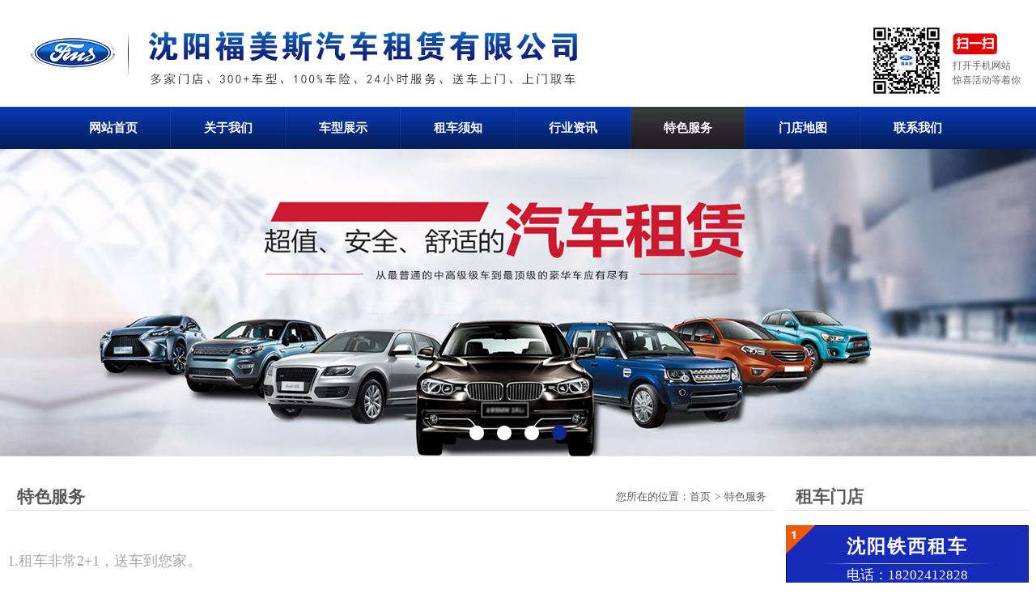

--- FILE ---
content_type: text/html;charset=UTF-8
request_url: http://25861388.com/service.jsp
body_size: 13123
content:






 

 

<!DOCTYPE html PUBLIC "-//W3C//DTD XHTML 1.0 Transitional//EN" "http://www.w3.org/TR/xhtml1/DTD/xhtml1-transitional.dtd">
<html xmlns="http://www.w3.org/1999/xhtml">
<head>
<meta http-equiv="Content-Type" content="text/html; charset=utf-8" />
<title>特色服务-辽宁鑫神洲网络科技有限公司</title>
<meta name="description" content='沈阳鑫动力租车有限公司(18202412828)承接沈阳企业个人自驾代驾租车主营沈阳租车，沈阳租车价格，沈阳租车哪家好，沈阳汽车租赁长期提供沈阳包车连锁租车等业务。'></meta>
<meta name="keywords" content='特色服务,沈阳租车,沈阳租车电话,沈阳租车公司, 沈阳豪华租车,沈阳公务租车,'></meta>
<link href="ui/pc/css/style.css" rel="stylesheet" type="text/css" />
<script type="text/javascript" src="ui/pc/js/jquery.js"></script><!--公共-->
<script type="text/javascript" src="ui/pc/js/jquery.SuperSlide.2.1.1.js"></script>
<script type="text/javascript">
	$(function(){
			$(".focus_body").hover(function(){$("#slideLeftBtn,#slideRightBtn").show();},function(){$("#slideLeftBtn,#slideRightBtn").hide();});
			$(".focus_body .box .btn").click(function(){$(this).toggleClass("fold").prev().find(".scroll_detail").toggle() });
			$(".focus_body").slide({ 
				mainCell:"#slideContent",
				targetCell:"#slideContent .title",
				titCell:"#slideNum",
				prevCell:"#slideLeftBtn",
				nextCell:"#slideRightBtn",
				effect:"leftLoop",
				titOnClassName:"selected",
				autoPlay:true,
				trigger: "click",
				delayTime:600,
				easing:"easeInOutCirc",
				autoPage:"<span></span>"
			})
		})
</script>
<SCRIPT src="ui/pc/js/ScrollPic.js" type=text/javascript></SCRIPT>
</head>

<body>






 

 
<div class="top">
	<h1><a href="#"><img src="ui/pc/images/logo.jpg" /></a></h1>
    <div class="topri">
    	<h3><img src="ui/pc/images/1517812417.png" width="86" height="86" /></h3>
    	<span>
            <h2><img src="ui/pc/images/sao.jpg" /></h2>
            <p>打开手机网站<br />惊喜活动等着你</p>
    	</span>
    </div>
</div>
<div class="navbox">
	<ul>
    	<li ><a href="index.jsp">网站首页</a></li>
        <li ><a href="about.jsp">关于我们</a></li>
        <li ><a href="pro.jsp">车型展示</a></li>
        <li ><a href="notice.jsp">租车须知</a></li>
        <li ><a href="news.jsp">行业资讯</a></li>
        <li id="nav"><a href="service.jsp">特色服务</a></li>
        <li ><a href="map.jsp">门店地图</a></li>
        <li ><a href="contact.jsp">联系我们</a></li>
    </ul>
</div>
<div class="focus_body">
    <div class="scroll">
        <div class="scroll_cont" id="slideContent"> 
        
            <div class="box" style="background-image:url('UploadFile/20180204/-5240931125682296228.jpg')"><a href="" ></a></div>
        
            <div class="box" style="background-image:url('UploadFile/20180204/-2950604577088085906.jpg')"><a href="" ></a></div>
        
            <div class="box" style="background-image:url('UploadFile/20231110/6018026577069543294.jpg')"><a href="" ></a></div>
        
            <div class="box" style="background-image:url('UploadFile/20180204/7011749364997703156.jpg')"><a href="" ></a></div>
        
        </div>
    </div>
    <div id="slideNum" class="numList"></div>
</div>
<div class="content">
	<div class="leftbox">
    	<div class="title">
        	<h1>特色服务</h1>
            <h2>您所在的位置：<a href="index.jsp">首页</a><i>&gt;</i>特色服务</h2>
        </div>
        <div class="newlist">
        	<ul>
        	
        
        <div class="neirong">
         <p style="line-height: 3em;"><span style="color: rgb(165, 165, 165); font-size: 18px;">1.租车非常2+1，送车到您家。</span></p><p style="line-height: 3em;"><span style="color: rgb(165, 165, 165); font-size: 18px;">身份证，驾驶证，银行卡。冻结信用额度，省去资金周转的麻烦。</span></p><p style="line-height: 3em;"><span style="color: rgb(165, 165, 165); font-size: 18px;">2.</span><a href="http://www.25861388.com/" target="_self" title="沈阳租车公司福美斯租车承接沈阳企业个人自驾代驾租租车主营沈阳租车，沈阳租车价格，沈阳租车哪家好，沈阳汽车租赁等业务。400-6818522，18202412828。" style="text-decoration: underline; color: rgb(165, 165, 165); font-size: 18px;"><span style="color: rgb(165, 165, 165); font-size: 18px;">租车车型</span></a><span style="color: rgb(165, 165, 165); font-size: 18px;">多样化，里程无限制。</span></p><p style="line-height: 3em;"><span style="color: rgb(165, 165, 165); font-size: 18px;">可根据客户意愿定制.</span><a href="http://www.25861388.com/" target="_self" title="沈阳租车公司福美斯租车承接沈阳企业个人自驾代驾租租车主营沈阳租车，沈阳租车价格，沈阳租车哪家好，沈阳汽车租赁等业务。400-6818522，18202412828。" style="text-decoration: underline; color: rgb(165, 165, 165); font-size: 18px;"><span style="color: rgb(165, 165, 165); font-size: 18px;">租车车型</span></a><span style="color: rgb(165, 165, 165); font-size: 18px;">。自驾租车随心，租车畅游世界。</span></p><p style="line-height: 3em;"><span style="color: rgb(165, 165, 165); font-size: 18px;">3.100%到店有车&nbsp;。</span></p><p style="line-height: 3em;"><span style="color: rgb(165, 165, 165); font-size: 18px;">做您&nbsp;24小时的租车管家，随用随有，送车上门。</span></p><p style="line-height: 3em;"><span style="color: rgb(165, 165, 165); font-size: 18px;">4.租车租金你变我不变，无任何隐形消费及手续费</span></p><p style="line-height: 3em;"><span style="color: rgb(165, 165, 165); font-size: 18px;">凡法定节假日及旅游旺季，租车进入秒杀时代，车辆供不应求，所有车型租金价位不变，保证收费透明。</span></p><p style="line-height: 3em;"><span style="color: rgb(165, 165, 165); font-size: 18px;">5.正规渠道购车，无二手车，事故车。</span></p><p style="line-height: 3em;"><span style="color: rgb(165, 165, 165); font-size: 18px;">全新租车0公里新车月月有，全部车龄小于24个月，保证客户安全出行。</span></p><p style="line-height: 3em;"><span style="color: rgb(165, 165, 165); font-size: 18px;">6.所有</span><a href="http://www.25861388.com/" target="_self" title="沈阳租车公司福美斯租车承接沈阳企业个人自驾代驾租租车主营沈阳租车，沈阳租车价格，沈阳租车哪家好，沈阳汽车租赁等业务。400-6818522，18202412828。" style="text-decoration: underline; color: rgb(165, 165, 165); font-size: 18px;"><span style="color: rgb(165, 165, 165); font-size: 18px;">租车车型</span></a><span style="color: rgb(165, 165, 165); font-size: 18px;">均高额保险，三者100万起。</span></p><p style="line-height: 3em;"><span style="color: rgb(165, 165, 165); font-size: 18px;">租车公司代理沈阳市各大保险公司车险，.</span><a href="http://www.25861388.com/" target="_self" title="沈阳租车公司福美斯租车承接沈阳企业个人自驾代驾租租车主营沈阳租车，沈阳租车价格，沈阳租车哪家好，沈阳汽车租赁等业务。400-6818522，18202412828。" style="text-decoration: underline; color: rgb(165, 165, 165); font-size: 18px;"><span style="color: rgb(165, 165, 165); font-size: 18px;">租车车型</span></a><span style="color: rgb(165, 165, 165); font-size: 18px;">均高额保障全险车车辆出行更无忧。</span></p><p style="line-height: 3em;"><span style="color: rgb(165, 165, 165); font-size: 18px;">7.租车车辆出险只需报案，后期我们来处理。</span></p><p style="line-height: 3em;"><span style="color: rgb(165, 165, 165); font-size: 18px;">做一站式租车服务行业，便捷客户，服务更贴心。</span></p><p style="line-height: 3em;"><span style="color: rgb(165, 165, 165); font-size: 18px;">8.租车归来即刻检修，保养做到家。</span></p><p style="line-height: 3em;"><span style="color: rgb(165, 165, 165); font-size: 18px;">租车公司拥有自己的维修厂，所有</span><a href="http://www.25861388.com/" target="_self" title="沈阳租车公司福美斯租车承接沈阳企业个人自驾代驾租租车主营沈阳租车，沈阳租车价格，沈阳租车哪家好，沈阳汽车租赁等业务。400-6818522，18202412828。" style="text-decoration: underline; color: rgb(165, 165, 165); font-size: 18px;"><span style="color: rgb(165, 165, 165); font-size: 18px;">租赁车型</span></a><span style="color: rgb(165, 165, 165); font-size: 18px;">归来全部上架检修，定期保养。如客户有特殊原因，可上门做车辆保养。</span></p><p style="line-height: 3em;"><span style="color: rgb(165, 165, 165); font-size: 18px;">9.代用更换，非人为免赔偿。</span></p><p style="line-height: 3em;"><span style="color: rgb(165, 165, 165); font-size: 18px;">非人为及不可抗拒因素，导致车辆不能正常使用，同等价位车型立即代用。</span></p><p style="line-height: 3em;"><span style="color: rgb(165, 165, 165); font-size: 18px;">10．10年</span><a href="http://www.25861388.com/" target="_self" title="沈阳租车公司福美斯租车承接沈阳企业个人自驾代驾租租车主营沈阳租车，沈阳租车价格，沈阳租车哪家好，沈阳汽车租赁等业务。400-6818522，18202412828。" style="text-decoration: underline; color: rgb(165, 165, 165); font-size: 18px;"><span style="color: rgb(165, 165, 165); font-size: 18px;">租赁</span></a><span style="color: rgb(165, 165, 165); font-size: 18px;">经验，12年口碑相传，网络信息上万条。</span></p><p style="line-height: 3em;"><span style="color: rgb(165, 165, 165); font-size: 18px;">从挂靠经营到实体注册，从5台起租到200余台车辆，我们有丰富的租赁经验，网络信息上万条，服务+口碑，都是一点一滴的积累。</span></p></div>
        
          
                
            </ul>
        </div>
    
    </div>
    <div class="rightbox">
    	





 

 
<div class="title">
        	<h1>租车门店</h1>
        </div>
        <div class="right1">
        	<ul>
        		
            	<li><a href="Javascript:void(0);"><h1>沈阳铁西租车</h1><p>电话：18202412828</p></a><span><img src="ui/pc/images/one.jpg" /></span></li>
                
            	<li><a href="Javascript:void(0);"><h1>沈阳北站租车</h1><p>电话：18202412828</p></a></li>
                
            	<li><a href="Javascript:void(0);"><h1>沈阳沈阳站租车</h1><p>电话：18202412828</p></a></li>
                
            	<li><a href="Javascript:void(0);"><h1>沈阳和平区租车</h1><p>电话：18202412828</p></a></li>
                
            	<li><a href="Javascript:void(0);"><h1>沈阳沈北租车</h1><p>电话：18202412828</p></a></li>
                
            	<li><a href="Javascript:void(0);"><h1>沈阳机场租车</h1><p>电话：18202412828</p></a></li>
                
            	<li><a href="Javascript:void(0);"><h1>沈阳皇姑租车</h1><p>电话：18202412828</p></a></li>
                
            	<li><a href="Javascript:void(0);"><h1>沈阳南站租车</h1><p>电话：18202412828</p></a></li>
                
            </ul>
        </div>
     
    </div>
</div>






 

 
<div class="foot">
    <div class="footnav">
        <p>
        
        <a href="map.jsp?id=17" target="_blank">沈阳铁西租车</a>
        
        |<a href="map.jsp?id=135" target="_blank">沈阳北站租车</a>
        
        |<a href="map.jsp?id=113" target="_blank">沈阳沈阳站租车</a>
        
        |<a href="map.jsp?id=132" target="_blank">沈阳和平区租车</a>
        
        |<a href="map.jsp?id=140" target="_blank">沈阳沈北租车</a>
        
        |<a href="map.jsp?id=16" target="_blank">沈阳机场租车</a>
        
        |<a href="map.jsp?id=136" target="_blank">沈阳皇姑租车</a>
        
        |<a href="map.jsp?id=137" target="_blank">沈阳南站租车</a>
        
         </div>
    <h1><img src="ui/pc/images/top.jpg" /></h1>
    <span>版权所有：鑫动力出行 <i></i>备案号：<a href="http://beian.miit.gov.cn/">辽ICP备09027723号-1</a>
	<script type="text/javascript">
var _hmt = _hmt || [];
(function() {
  var hm = document.createElement("script");
  hm.src = "https://hm.baidu.com/hm.js?92636c4ef15ae8df58862b037078b8c6";
  var s = document.getElementsByTagName("script")[0]; 
  s.parentNode.insertBefore(hm, s);
})();
</script>
<script>
_hmt = _hmt || [];
(function() {
  var hm = document.createElement("script");
  hm.src = "https://hm.baidu.com/hm.js?b300655a678f971a5362cee55fc0b74a";
  var s = document.getElementsByTagName("script")[0]; 
  s.parentNode.insertBefore(hm, s);
})();
</script>
</span>
</div>
</body>
</html>


--- FILE ---
content_type: text/css
request_url: http://25861388.com/ui/pc/css/style.css
body_size: 10832
content:
@charset "utf-8";
body{font-family: "微软雅黑", "宋体", Arial, Helvetica, sans-serif ;margin:0px;padding:0px;font-size:12px;color:#595959;line-height:26px; }
i,em{font-style:normal;}
a{color: #595959;text-decoration: none;transition: 1s all;-webkit-transition: 1s all;}
a:hover {color: #003399;}
a:focus{outline:none;-moz-outline:none;}
#a1 a{ color:#dd2821;}
#a1 a:hover{ color: #003399;}
#a2 a{ color:#003399;}
#a2 a:hover{ color:#003399; text-decoration:underline;}
#a3 a{ color:#777;}
#a3 a:hover{ color:#003399;}
*{margin:0px;padding:0px;}
div,ul,ol,li,h1,h2,h3,h4,h5,h6,form,input,textarea,label,p,table,tr,th,td,iframe,embed,object,img,span,a,dd,dt,dl{margin:0px;padding:0px;list-style:none;font-family: "微软雅黑";}
h1,h2,h3,h4,h5,h6{ font-weight:normal;}
img{border:0px;transition: 1s all;-webkit-transition: 1s all;}
.clear{clear:both;}
/*公用部分结束*/
/*焦点图*/
.focus_body{position: relative;width:100%;height:380px;background: #FFF;z-index:2;margin: 0px;}
.scroll{width: 100%;position: relative;height: 380px;overflow: hidden;margin: 0 auto;}
.scroll .box{float: left;width: 100%;height: 380px;position: relative;background-repeat:no-repeat;background-position:center top;}
.scroll .box a{ width:100%; height:380px; display:block;}
.scroll_cont{width:100%;height:960px;overflow: hidden;position: relative;}
.numList{position: absolute;width:100%; bottom:20px;text-align:center;}
.numList span{display: inline-block;width: 18px;height: 18px;cursor: pointer;background: url(../images/yuan.png) no-repeat;margin-top: 14px; margin:0 8px;}
.numList span.selected{background-position:0px -18px;}
/*banner end*/
.top{ width:1262px; margin:0 auto; overflow:hidden; height:132px;}
.top h1{ float:left; padding-left:28px; padding-top:32px;}
.topri{ float:right; width:194px; overflow:hidden; padding-top:32px;}
.topri h3{ float:left;}
.topri span{ float:left;  margin-left:14px; display:block;}
.topri span h2{ padding-top:9px; padding-bottom:4px;}
.topri span p{ line-height:18px; font-size:12px; color:#666;}
.navbox{ width:100%; background:url(../images/nav.jpg) repeat-x left top; height:52px; line-height:52px;}
.navbox ul{ width:1140px; margin:0 auto; text-align:center; overflow:hidden;}
.navbox ul li{ display:inline; float:left; padding-right:2px; background:url(../images/tiao.jpg) no-repeat right top;}
.navbox ul li:last-child{background:none;}
.navbox ul li a{ display:block; padding:0 40px; color:#fff; font-size:15px; font-weight:bold;}
.navbox ul li a:hover{ background:url(../images/navh.jpg) left top;-webkit-transition: background .40s linear;transition: background .40s linear;}
#nav a{ background:url(../images/navh.jpg) left top; color:#fff;}
.content{ width:1262px; margin:0 auto; overflow:hidden; margin-top:34px;}
.leftbox{ float:left; width:948px; overflow:hidden;}
.title1{ width:100%; margin-top:20px;}
.rightbox{ float:right; width:300px; overflow:hidden;}
.title{ width:100%; height:32px; line-height:32px; border-bottom:1px solid #dcdcdc;}
.title h1{ float:left; padding-left:12px; font-size:21px; font-weight:bold;}
.title p{ float:right;}
.title p a{ display:block;padding-right:22px; background:url(../images/more.jpg) no-repeat right center;}
.left1{ width:100%; overflow:hidden; margin-top:30px;}
.blk_29 { zoom:1; width:932px; overflow:hidden; position:relative;}
.blk_29 .LeftBotton { position:absolute; z-index:4; left:0; top:50%; margin-top:-13px; width:18px; height:27px; background:url(../images/left.jpg) no-repeat left top;}
.blk_29 .RightBotton { position:absolute; z-index:4; right:0; top:50%; margin-top:-13px; width:18px; height:27px; background:url(../images/right.jpg) no-repeat left top;}
.blk_29 .LeftBotton:hover {background:url(../images/lefth.jpg) no-repeat left top;}
.blk_29 .RightBotton:hover {background:url(../images/righth.jpg) no-repeat left top;}
.blk_29 .Cont {OVERFLOW: hidden;WIDTH: 888px;overflow:hidden;position:relative; margin-left:22px;}
.blk_29 .box {FLOAT: left;WIDTH: 280px; margin:0 8px;}
.blk_29 .box IMG {width: 278px;height: 192px;}
.blk_29 .box h1{ width:100%; margin-bottom:5px;}
.blk_29 .box h1 a{width: 278px;height: 192px; display:block; border:1px solid #d2d6d9; position:relative;}
.blk_29 .box h1 a:hover{ border:1px solid #003399;}
.blk_29 .box h1 span{ display:block; background:url(../images/new.png); width:56px; height:54px; position:absolute; z-index:4; left:0; top:0;}
.blk_29 .box p{ line-height:20px; height:20px; overflow:hidden; color:#777; font-size:14px;}
.left2{ background:url(../images/bj3.jpg) no-repeat left top; height:217px; width:902px; overflow:hidden; margin-top:10px; padding-top:18px;}
.left2 h1{ float:left; padding-left:28px;}
.left2 p{ float:right; margin-top:4px; line-height:27px; font-size:14px; text-indent:2em; max-height:189px; overflow:hidden; width:520px; text-align:justify;}
.left3{ width:100%; padding-top:58px; background:url(../images/bj2.jpg) no-repeat right top; overflow:hidden;}
.left3 h2{ margin-top:33px; padding-left:12px;}
.left3con{ width:100%; overflow:hidden; margin-top:20px;}
.leleftcon3{ float:left; margin-left:12px; width:620px;}
.leleftcon3 ul{ clear:both; padding:10px 0; overflow:hidden;}
.leleftcon3 ul li{ width:100%; display:inline; float:left; height:33px; background-color:#afafaf; position:relative; color:#111; line-height:33px; margin-top:22px; font-size:13px;}
.leleftcon3 ul li p{ float:left; width:274px; text-align:right;}
.leleftcon3 ul li i{ color:#cc0033;}
.leleftcon3 ul li h3{ float:right; font-size:13px; width:274px;}
.leleftcon3 ul li span{ display:block; text-align:center; font-size:13px; color:#fff; font-weight:bold; line-height:16px; width:50px; height:41px; display:block; border-radius:50px; background-color:#133a97; position:absolute; z-index:4; left:50%; top:50%; margin-top:-25px; margin-left:-25px; padding-top:9px;}
.rileftcon3{ float:right; width:260px; overflow:hidden; margin-right:28px; margin-top:10px;}
.rileftcon3 ul{ overflow:hidden;}
.rileftcon3 ul li{ margin:0 16px; margin-top:8px; display:inline; float:left;}
.rileftcon3 ul li a{ display:block; width:98px; height:102px; position:relative;}
.rileftcon3 ul li a p{ position:absolute; z-index:4; left:0; top:72px; font-size:12px; color:#fff; text-align:center; width:100%; line-height:18px;}
.rileftcon3 ul li a:hover img{ opacity:0.8;}
.letit{ width:100%; background:#133a97 url(../images/ti3.jpg) right top no-repeat; height:47px; overflow:hidden; line-height:48px; color:#fff; margin-top:24px;}
.letit h1{ float:left; font-size:23px; padding-left:22px;}
.letit p{ float:right; padding-right:74px;}
.letit p a{ color:#fff;}
.letit p a:hover{ color:#fff; text-decoration:underline;}
.tulist{ width:100%; overflow:hidden;}
.tulist ul{ overflow:hidden;}
.tulist ul li{ display:inline; float:left; width:300px; margin-right:16px; margin-top:25px;}
.tulist ul li a{ display:block; width:300px; height:208px; overflow:hidden; position:relative;}
.tulist ul li a img{ width:300px; height:200px;}
.tulist ul li a:hover img{transform:scale(1.1,1.1); -webkit-transform:scale(1.1,1.1); -o-transform:scale(1.1,1.1); -webkit-moz-:scale(1.1,1.1);}
.tulist ul li a p{ position:absolute; left:0; bottom:0; height:28px; line-height:28px; overflow:hidden; padding:0 15px; width:250px; color:#fff; font-size:13px; z-index:5;}
.tulist ul li a span{ display:block; z-index:4; position:absolute; left:0; bottom:0; height:28px; background-color:#111; opacity:0.9; width:100%;}
.right1{ width:100%; overflow:hidden; margin-bottom:36px;}
.right1 ul{ width:300px; overflow:hidden;}
.right1 ul li{ display:inline; float:left; width:100%; margin-top:18px; position:relative;}
.right1 ul li a{ cursor:default; display:block; width:298px; border:1px solid #00008c; text-align:center; color:#fff; height:78px; background:url(../images/heng.jpg) #172bb9 center 46px no-repeat;}
.right1 ul li h1{ font-size:23px; font-weight:bold; letter-spacing:2px; height:46px; z-index:2; overflow:hidden; line-height:52px;}
.right1 ul li p{ font-size:17px; line-height:30px;}
.right1 ul li span{ display:block; position:absolute; left:0; top:0; z-index:4;}
.right1 ul li a:hover{ border:1px solid #ee580b;}
.right2{ width:100%; overflow:hidden; margin-top:16px; margin-bottom:18px;}
.right2 ul{ overflow:hidden; width:324px;}
.right2 ul li{ display:inline; float:left; margin-right:20px; padding-bottom:20px;}
.right2 ul li a{ display:block; font-size:16px; height:58px; width:124px; border:1px solid #e25d02; line-height:58px; font-weight:bold; padding-left:12px; vertical-align:middle;}
.right2 ul li img{vertical-align:middle; display:inline-block; margin-right:2px;}
.right2 ul li a:hover{ border:1px solid #172bb9;}
.right3{ width:100%; margin-top:10px; height:410px; background:url(../images/bj1.jpg) no-repeat right bottom;}
.right3 ul{ width:290px; margin:0 auto; overflow:hidden;}
.right3 ul li{ display:inline; float:left; height:40px; line-height:40px; overflow:hidden; width:100%; font-size:13px;}
.foot{ width:100%; margin-top:36px; overflow:hidden; text-align:center;}
.footnav{ background:url(../images/foot.jpg) repeat-x left top; line-height:40px; width:100%;}
.foot p{ width:1262px;margin:0 auto;}
.foot p a{ display:inline-block; margin:0 45px; font-size:14px; color:#00000e;}
.foot p a:hover{ text-decoration:underline;}
.foot h1{ width:100%; background-color:#9c9c9c; height:19px;}
.foot span{ font-family:"宋体"; font-size:13px; background-color:#b2b2b2; color:#00000e; padding-top:40px; padding-bottom:70px; overflow:hidden; display:block; width:100%;}
.foot span i{ padding:0 40px;}

.title h2{ float:right; font-size:13px; padding-right:10px;}
.title h2 i{ padding:0 5px;}
.neirong{ width:930px; overflow:hidden; padding-top:20px; font-size:15px;  text-align:justify; color:#222;line-height:150%;}
.neirong p{font-size:15px;line-height:150%;}
.neirong img{ max-width:100%; display:inline-block; margin:5px;}
.newlist{ width:930px; overflow:hidden; margin-top:20px;}
.newlist ul{ overflow:hidden;}
.newlist ul li{ width:100%; overflow:hidden; height:42px; line-height:42px; overflow:hidden; font-size:14px; border-bottom:1px dashed #ccc;}
.newlist ul li h1{ float:left; font-size:14px; background:url(../images/dian.png) no-repeat 5px 16px; padding-left:25px; width:760px; height:42px; overflow:hidden;}
.newlist ul li p{ float:right;}
.fenye{ width:930px; text-align:center; margin-top:20px; color:#222; font-size:13px;}
.biaoti{ width:930px; overflow:hidden; margin-top:20px; padding-bottom:10px; border-bottom:1px dashed #ccc; text-align:center;}
.biaoti h1{ padding:10px 0; line-height:40px; font-size:24px; color: #003399; font-weight:bold;}
.biaoti p{ font-size:12px; font-size:13px;}
.biaoti p i{ padding:0 5px;}
.biaoti p em{ color:#ee580b;}